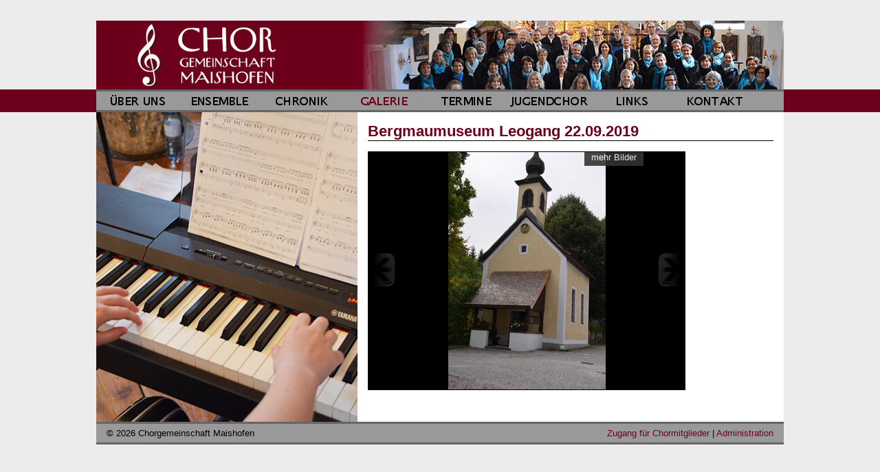

--- FILE ---
content_type: text/html; charset=utf-8
request_url: http://chormaishofen.at/index.php?id=114
body_size: 3913
content:
<?xml version="1.0" encoding="utf-8"?>
<!DOCTYPE html
     PUBLIC "-//W3C//DTD XHTML 1.0 Transitional//EN"
     "http://www.w3.org/TR/xhtml1/DTD/xhtml1-transitional.dtd">
<html xml:lang="en" lang="en" xmlns="http://www.w3.org/1999/xhtml">
<head>

<meta http-equiv="Content-Type" content="text/html; charset=utf-8" />
<!-- 
	This website is powered by TYPO3 - inspiring people to share!
	TYPO3 is a free open source Content Management Framework initially created by Kasper Skaarhoj and licensed under GNU/GPL.
	TYPO3 is copyright 1998-2013 of Kasper Skaarhoj. Extensions are copyright of their respective owners.
	Information and contribution at http://typo3.org/
-->


<link rel="shortcut icon" href="http://chormaishofen.at/fileadmin/design/favicon.ico" type="image/gif; charset=binary" />
<link rel="icon" href="http://chormaishofen.at/fileadmin/design/favicon.ico" type="image/gif; charset=binary" />
<title>Chorgemeinschaft Maishofen: Bergbaumuseum Leogang 22.09.2019</title>
<meta name="generator" content="TYPO3 4.7 CMS" />
<meta name="ROBOTS" content="index, follow" />
<meta name="AUTHOR" content="Florian Burmann" />
<meta name="DESCRIPTION" content="Chorgemeinschaft Maishofen" />
<meta name="KEYWORDS" content="Chor, Maishofen, Chorgemeinschaft, Pinzgau, Zell am See, Saalfelden, Eva Höck, Gesang, singen" />

<link rel="stylesheet" type="text/css" href="typo3temp/stylesheet_9a0943d393.css?1572944689" media="all" />
<link rel="stylesheet" type="text/css" href="fileadmin/design/style.css?1572813433" media="all" />
<link rel="stylesheet" type="text/css" href="typo3conf/ext/cl_jquery_fancybox/fancybox2/jquery.fancybox.css?1376648219" media="screen" />
<link rel="stylesheet" type="text/css" href="typo3conf/ext/rgsmoothgallery/res/css/externalThumbs.css?1360082988" media="all" />



<script src="typo3temp/javascript_ebd9c81938.js?1491754001" type="text/javascript"></script>


<link rel="stylesheet" type="text/css" href="fileadmin/design/print.css" media="print" />  <!--[if lt IE 6]><style type="text/css">@import url(fileadmin/design/ie_steylesheet.css);</style><![endif]--><!--[if lt IE 7]><style type="text/css">@import url(fileadmin/design/ie_steylesheet.css);</style><![endif]-->
<script src="typo3conf/ext/rgsmoothgallery/res/scripts/mootools.js" type="text/javascript"></script>
        <script src="typo3conf/ext/rgsmoothgallery/res/scripts/jd.gallery1010.js" type="text/javascript"></script>
        <script src="typo3conf/ext/rgsmoothgallery/res/scripts/slightbox107.js" type="text/javascript"></script>
        <link rel="stylesheet" href="typo3conf/ext/rgsmoothgallery/res/css/jd.gallery.css" type="text/css" media="screen" />
        <link rel="stylesheet" href="typo3conf/ext/rgsmoothgallery/res/css/slightbox.css" type="text/css" media="screen" />
      

<script type="text/javascript">
	/*<![CDATA[*/
<!--
if (version == "n3") {
img3_74fc_0_n=new Image(); img3_74fc_0_n.src = "typo3temp/menu/834c83638b.png"; 
img3_74fc_0_h=new Image(); img3_74fc_0_h.src = "typo3temp/menu/1fb55b3a22.png"; 
img61_74fc_1_n=new Image(); img61_74fc_1_n.src = "typo3temp/menu/e15abd5845.png"; 
img61_74fc_1_h=new Image(); img61_74fc_1_h.src = "typo3temp/menu/c763c321d4.png"; 
img4_74fc_2_n=new Image(); img4_74fc_2_n.src = "typo3temp/menu/b7c7d275dc.png"; 
img4_74fc_2_h=new Image(); img4_74fc_2_h.src = "typo3temp/menu/8fe71d7379.png"; 
img5_74fc_3_n=new Image(); img5_74fc_3_n.src = "typo3temp/menu/46dc99867a.png"; 
img5_74fc_3_h=new Image(); img5_74fc_3_h.src = "typo3temp/menu/46dc99867a.png"; 
img6_74fc_4_n=new Image(); img6_74fc_4_n.src = "typo3temp/menu/bb1b8cd1d4.png"; 
img6_74fc_4_h=new Image(); img6_74fc_4_h.src = "typo3temp/menu/b93bb85ca2.png"; 
img53_74fc_5_n=new Image(); img53_74fc_5_n.src = "typo3temp/menu/9a39dc950a.png"; 
img53_74fc_5_h=new Image(); img53_74fc_5_h.src = "typo3temp/menu/74b940d8b9.png"; 
img8_74fc_6_n=new Image(); img8_74fc_6_n.src = "typo3temp/menu/9c7541b97b.png"; 
img8_74fc_6_h=new Image(); img8_74fc_6_h.src = "typo3temp/menu/ad6aba7b32.png"; 
img9_74fc_7_n=new Image(); img9_74fc_7_n.src = "typo3temp/menu/c6e121cfa4.png"; 
img9_74fc_7_h=new Image(); img9_74fc_7_h.src = "typo3temp/menu/f7e8081178.png";
}
// -->
	/*]]>*/
</script>

<script type="text/javascript">
	/*<![CDATA[*/
<!--
// JS function for mouse-over
	function over(name,imgObj)	{	//
		if (version == "n3" && document[name]) {document[name].src = eval(name+"_h.src");}
		else if (document.getElementById && document.getElementById(name)) {document.getElementById(name).src = eval(name+"_h.src");}
		else if (imgObj)	{imgObj.src = eval(name+"_h.src");}
	}
		// JS function for mouse-out
	function out(name,imgObj)	{	//
		if (version == "n3" && document[name]) {document[name].src = eval(name+"_n.src");}
		else if (document.getElementById && document.getElementById(name)) {document.getElementById(name).src = eval(name+"_n.src");}
		else if (imgObj)	{imgObj.src = eval(name+"_n.src");}
	}

// -->
	/*]]>*/
</script>

<style type="text/css">
	/*<![CDATA[*/
<!--
#myGallery174 {width:460px;height:345px;} .rgsgnest174 { width:460px;height:345px; }
// -->
	/*]]>*/
</style>
</head>
<body id="home">

  <div id="navi_wrapper"></div>
<div id="wrapper">
  
    <div id="header">
      <a href="http://www.chormaishofen.at"><img src="fileadmin/design/header-v3.png" alt="Chorgemeinschaft Maishofen" /></a>
    </div>
    
  
    <div id="navigation">
      <a href="index.php?id=3" onfocus="blurLink(this);" onmouseover="over('img3_74fc_0');" onmouseout="out('img3_74fc_0');"  ><img src="typo3temp/menu/834c83638b.png" width="120" height="27" border="0" alt="Über uns" name="img3_74fc_0" /></a><a href="index.php?id=ensamble" onfocus="blurLink(this);" onmouseover="over('img61_74fc_1');" onmouseout="out('img61_74fc_1');"  ><img src="typo3temp/menu/e15abd5845.png" width="120" height="27" border="0" alt="Ensemble" name="img61_74fc_1" /></a><a href="index.php?id=4" onfocus="blurLink(this);" onmouseover="over('img4_74fc_2');" onmouseout="out('img4_74fc_2');"  ><img src="typo3temp/menu/b7c7d275dc.png" width="120" height="27" border="0" alt="Chronik" name="img4_74fc_2" /></a><a href="index.php?id=5" onfocus="blurLink(this);" onmouseover="over('img5_74fc_3');" onmouseout="out('img5_74fc_3');"  ><img src="typo3temp/menu/46dc99867a.png" width="120" height="27" border="0" alt="Galerie" name="img5_74fc_3" /></a><a href="index.php?id=6" onfocus="blurLink(this);" onmouseover="over('img6_74fc_4');" onmouseout="out('img6_74fc_4');"  ><img src="typo3temp/menu/bb1b8cd1d4.png" width="120" height="27" border="0" alt="Termine" name="img6_74fc_4" /></a><a href="index.php?id=53" onfocus="blurLink(this);" onmouseover="over('img53_74fc_5');" onmouseout="out('img53_74fc_5');"  ><img src="typo3temp/menu/9a39dc950a.png" width="120" height="27" border="0" alt="Jugendchor" name="img53_74fc_5" /></a><a href="index.php?id=8" onfocus="blurLink(this);" onmouseover="over('img8_74fc_6');" onmouseout="out('img8_74fc_6');"  ><img src="typo3temp/menu/9c7541b97b.png" width="120" height="27" border="0" alt="Links" name="img8_74fc_6" /></a><a href="index.php?id=9" onfocus="blurLink(this);" onmouseover="over('img9_74fc_7');" onmouseout="out('img9_74fc_7');"  ><img src="typo3temp/menu/c6e121cfa4.png" width="120" height="27" border="0" alt="Kontakt" name="img9_74fc_7" /></a>
  </div>
  
    
    <div id="main">
    
      <div id="left">
          <div id="teaser"><img src="fileadmin/teaserbilder/galerie-v3.jpg" width="380" height="450" border="0" alt="" /></div>
            <!--<div id="logo"><img src="fileadmin/design/logo_cm.gif" width="214" height="97" border="0" alt="" /></div>-->
        </div> <!-- end left -->
        
        <div id="right">
          <div id="content">
	<!--  CONTENT ELEMENT, uid:174/list [begin] -->
		<div id="c174" class="csc-default">
		<!--  Header: [begin] -->
			<div class="csc-header csc-header-n1"><h1 class="csc-firstHeader">Bergmaumuseum Leogang 22.09.2019</h1></div>
		<!--  Header: [end] -->
			
		<!--  Plugin inserted: [begin] -->
			<div class="tx-rgsmoothgallery-pi1 rgsgnest174">
    		<script type="text/javascript">
    			function startGallery174() {
    			  if(window.gallery174)
    			    {
    			    try
    			      {
    				    var myGallery174 = new gallery($('myGallery174'), {
    					    timed:true,delay: 8000,
    					      showArrows: true,
                  showCarousel: true,
                  textShowCarousel: 'mehr Bilder',
                  embedLinks:true,
                  
    					    lightbox:true
    				    });
    				    var mylightbox = new LightboxSmoothgallery();
    				    }catch(error){
    				    window.setTimeout("startGallery174();",2500);
    				    }
    				  }else{
    				  window.gallery174=true;
    				  if(this.ie)
    				    {
    				    window.setTimeout("startGallery174();",3000);
    				    }else{
    				    window.setTimeout("startGallery174();",100);
    				    }
    				  }
    			}
    			window.onDomReady(startGallery174);
    		</script><noscript>
    		<div class="rgsgcontent"><div class="myGallery-NoScript" id="myGallery-NoScript174"><div class="rgsg-btn" style="display:none">00</div><img src="typo3temp/pics/f91179d19c.jpg" class="full" /></div></div>
    		</noscript><div class="rgsgcontent"><div class="myGallery" id="myGallery174"><div class="rgsg-btn" style="display:none">00</div>
      <div class="imageElement"><a href="typo3temp/pics/2913b5b3d5.jpg" title="Bild vergrößern" class="open"></a>
        <img src="typo3temp/pics/1253be947d.jpg" class="full" />
        <img src="typo3temp/pics/b28e6f32ed.jpg" class="thumbnail" />
      </div>
      <div class="imageElement"><a href="typo3temp/pics/47b10e80cf.jpg" title="Bild vergrößern" class="open"></a>
        <img src="typo3temp/pics/a5e8dc2017.jpg" class="full" />
        <img src="typo3temp/pics/bb0028109a.jpg" class="thumbnail" />
      </div>
      <div class="imageElement"><a href="typo3temp/pics/398ae6961a.jpg" title="Bild vergrößern" class="open"></a>
        <img src="typo3temp/pics/f91179d19c.jpg" class="full" />
        <img src="typo3temp/pics/82da26c8e9.jpg" class="thumbnail" />
      </div>
      <div class="imageElement"><a href="typo3temp/pics/88fbd7570c.jpg" title="Bild vergrößern" class="open"></a>
        <img src="typo3temp/pics/778970f024.jpg" class="full" />
        <img src="typo3temp/pics/6987c9e26e.jpg" class="thumbnail" />
      </div>
      <div class="imageElement"><a href="typo3temp/pics/6b3fcc8088.jpg" title="Bild vergrößern" class="open"></a>
        <img src="typo3temp/pics/fe731446c8.jpg" class="full" />
        <img src="typo3temp/pics/3ce7f63576.jpg" class="thumbnail" />
      </div>
      <div class="imageElement"><a href="typo3temp/pics/310faa2f63.jpg" title="Bild vergrößern" class="open"></a>
        <img src="typo3temp/pics/d40f37329c.jpg" class="full" />
        <img src="typo3temp/pics/60d74d5c18.jpg" class="thumbnail" />
      </div>
      <div class="imageElement"><a href="typo3temp/pics/222cf16825.jpg" title="Bild vergrößern" class="open"></a>
        <img src="typo3temp/pics/c3897e87f8.jpg" class="full" />
        <img src="typo3temp/pics/d7915b98f2.jpg" class="thumbnail" />
      </div>
      <div class="imageElement"><a href="typo3temp/pics/e91b5bb3e3.jpg" title="Bild vergrößern" class="open"></a>
        <img src="typo3temp/pics/8b03b9ff53.jpg" class="full" />
        <img src="typo3temp/pics/a6ff423fb1.jpg" class="thumbnail" />
      </div>
      <div class="imageElement"><a href="typo3temp/pics/5ce993373b.jpg" title="Bild vergrößern" class="open"></a>
        <img src="typo3temp/pics/cd0759b2b4.jpg" class="full" />
        <img src="typo3temp/pics/cfd61bd80d.jpg" class="thumbnail" />
      </div>
      <div class="imageElement"><a href="typo3temp/pics/d45369cd5a.jpg" title="Bild vergrößern" class="open"></a>
        <img src="typo3temp/pics/7c508b878a.jpg" class="full" />
        <img src="typo3temp/pics/32009a41d0.jpg" class="thumbnail" />
      </div>
      <div class="imageElement"><a href="typo3temp/pics/89e5116ba7.jpg" title="Bild vergrößern" class="open"></a>
        <img src="typo3temp/pics/53aad081b7.jpg" class="full" />
        <img src="typo3temp/pics/afdcf93c6a.jpg" class="thumbnail" />
      </div>
      <div class="imageElement"><a href="typo3temp/pics/66e2cb786c.jpg" title="Bild vergrößern" class="open"></a>
        <img src="typo3temp/pics/81121cd59e.jpg" class="full" />
        <img src="typo3temp/pics/7a369107a3.jpg" class="thumbnail" />
      </div>
      <div class="imageElement"><a href="typo3temp/pics/bcc9ba79aa.jpg" title="Bild vergrößern" class="open"></a>
        <img src="typo3temp/pics/c6a6b9ad2c.jpg" class="full" />
        <img src="typo3temp/pics/71b1aa9d18.jpg" class="thumbnail" />
      </div>
      <div class="imageElement"><a href="typo3temp/pics/57320b7bd3.jpg" title="Bild vergrößern" class="open"></a>
        <img src="typo3temp/pics/27247127b8.jpg" class="full" />
        <img src="typo3temp/pics/23a3e8cc3f.jpg" class="thumbnail" />
      </div>
      <div class="imageElement"><a href="typo3temp/pics/bc9498745b.jpg" title="Bild vergrößern" class="open"></a>
        <img src="typo3temp/pics/cf08893d48.jpg" class="full" />
        <img src="typo3temp/pics/227561cb47.jpg" class="thumbnail" />
      </div>
      <div class="imageElement"><a href="typo3temp/pics/d0b8eeb3f4.jpg" title="Bild vergrößern" class="open"></a>
        <img src="typo3temp/pics/7389b72048.jpg" class="full" />
        <img src="typo3temp/pics/526d9fd722.jpg" class="thumbnail" />
      </div>
      <div class="imageElement"><a href="typo3temp/pics/02bfa0d639.jpg" title="Bild vergrößern" class="open"></a>
        <img src="typo3temp/pics/ee1453a51c.jpg" class="full" />
        <img src="typo3temp/pics/10a6bf394a.jpg" class="thumbnail" />
      </div>
      <div class="imageElement"><a href="typo3temp/pics/5333194b08.jpg" title="Bild vergrößern" class="open"></a>
        <img src="typo3temp/pics/efaeea303b.jpg" class="full" />
        <img src="typo3temp/pics/9c15aba61e.jpg" class="thumbnail" />
      </div>
      <div class="imageElement"><a href="typo3temp/pics/888910cb45.jpg" title="Bild vergrößern" class="open"></a>
        <img src="typo3temp/pics/b40f6061b4.jpg" class="full" />
        <img src="typo3temp/pics/e9a20639c7.jpg" class="thumbnail" />
      </div>
      <div class="imageElement"><a href="typo3temp/pics/e3f8cd95c9.jpg" title="Bild vergrößern" class="open"></a>
        <img src="typo3temp/pics/5be8c0b100.jpg" class="full" />
        <img src="typo3temp/pics/8f27389a6c.jpg" class="thumbnail" />
      </div>
      <div class="imageElement"><a href="typo3temp/pics/e514e9c849.jpg" title="Bild vergrößern" class="open"></a>
        <img src="typo3temp/pics/f84497fba8.jpg" class="full" />
        <img src="typo3temp/pics/17ee0752c7.jpg" class="thumbnail" />
      </div>
      <div class="imageElement"><a href="typo3temp/pics/6c1d43e1d2.jpg" title="Bild vergrößern" class="open"></a>
        <img src="typo3temp/pics/0a581c9ce5.jpg" class="full" />
        <img src="typo3temp/pics/55109a04fc.jpg" class="thumbnail" />
      </div>
      <div class="imageElement"><a href="typo3temp/pics/e20ad15345.jpg" title="Bild vergrößern" class="open"></a>
        <img src="typo3temp/pics/0e31870aa3.jpg" class="full" />
        <img src="typo3temp/pics/dc6b147821.jpg" class="thumbnail" />
      </div>
      <div class="imageElement"><a href="typo3temp/pics/ed332e8142.jpg" title="Bild vergrößern" class="open"></a>
        <img src="typo3temp/pics/c04be011f0.jpg" class="full" />
        <img src="typo3temp/pics/f0f80f9b24.jpg" class="thumbnail" />
      </div>
      <div class="imageElement"><a href="typo3temp/pics/1b3b3f548d.jpg" title="Bild vergrößern" class="open"></a>
        <img src="typo3temp/pics/7d02aa3a73.jpg" class="full" />
        <img src="typo3temp/pics/7b778064ca.jpg" class="thumbnail" />
      </div></div></div></div><div id="externalthumbs"></div>
		<!--  Plugin inserted: [end] -->
			</div>
	<!--  CONTENT ELEMENT, uid:174/list [end] -->
		</div>
        </div> <!-- end right -->
        
    </div><!-- end main -->
    
    <div id="footer"><div id="footer_right"><!--<a href="index.php?id=33">Newsletter</a> &#124; --><a href="index.php?id=16">Zugang f&uuml;r Chormitglieder</a> &#124; <a href="/typo3" target="_blank">Administration</a></div>&copy;&nbsp;2026&nbsp;Chorgemeinschaft Maishofen</div>

</div> <!-- end wrapper -->

<script type="text/javascript">
var gaJsHost = (("https:" == document.location.protocol) ? "https://ssl." : "http://www.");
document.write(unescape("%3Cscript src='" + gaJsHost + "google-analytics.com/ga.js' type='text/javascript'%3E%3C/script%3E"));
</script>
<script type="text/javascript">
try {
var pageTracker = _gat._getTracker("UA-11383105-1");
pageTracker._trackPageview();
} catch(err) {}</script>

<script src="typo3conf/ext/cl_jquery_fancybox/fancybox2/jquery.mousewheel-3.0.6.pack.js?1376648219" type="text/javascript"></script>
<script src="typo3conf/ext/cl_jquery_fancybox/fancybox2/jquery.fancybox.js?1376648219" type="text/javascript"></script>
<script src="typo3temp/javascript_bac279cc4a.js?1491754001" type="text/javascript"></script>


</body>
</html>

--- FILE ---
content_type: text/css
request_url: http://chormaishofen.at/fileadmin/design/style.css?1572813433
body_size: 1252
content:
@charset "UTF-8";
/* CSS Document */

* { padding: 0; margin: 0; }

body{
  background-color: #ececec;
  font-family: "Trebuchet MS", Verdana, "Myriad Pro", sans-serif;
  font-size: 13px;
  }

#wrapper {
  width: 1000px;
  margin: 0 auto;
  }

#header{
  margin-top: 30px;
  height: 100px;
  background-color: #6C011C;
  }
  
  #header #headerline {
  position: relative;
  top: 15px;
  left: 15px;
  font-size: 18px;
  color: white
  }
  
  #header #headerline span {
  font-size: 15px;
  color: white;
  }

#navi_wrapper {
  background-color: #6C011C;
  position: absolute;
  top: 130px;
  width: 100%;
  height: 33px;
  z-index: -1;
}

#navigation{
  width: 1000px;
  background-color: #999;
  border: 3px solid #666;
  border-left: none;
  border-right: none;
  /*padding: 6px 15px;*/
  }
  
  #navigation a {
  text-decoration: none;
  color: #6C011C;
  }
  
  #navigation a:hover {
  color: black;
  }
  
  #navigation ul{
  list-style-type: none;
  text-decoration: none;
  }
  
  #navigation .menulist li {
  display: inline;
  padding: 0 20px;
  border-right: 1px solid black;
  }
  
  #navigation .menulist .active a {
  color: black;
  border-bottom: 3px solid #6C011C;
  }

#main {
  height: 450px;
  position: relative;
  background-color: white;
  }

  #left {
    float: left;
    width: 380px;
    height: 450px;
    background-color:#6C011C; /*#80011F;*/
    }
    
    #teaser{
      
      }
    
    #logo{
      width: inherit;
      text-align: center;
      padding-top: 5px;
      }
    
  #right{
    float: right;
    width: 620px;
    height: 450px;
    overflow: auto;
    }
  
    #content{
      padding: 15px;
      background-color: white;
      }
    
#footer{
  width: 970px;
  background-color: #999;
  border: 3px solid #666;
  border-left: none;
  border-right: none;
  padding: 6px 15px;
  }
  
  #footer_right {  float: right;  }
  #footer_right a { text-decoration: none; color: #6C011C; }

/* TYPO3 FORMATIERUNGEN: */

h1 {
color: #6C011C;
font-size: 22px;
border-bottom: 1px solid black;
margin-bottom: 15px;
}

h2 {
color: black;
font-size: 20px;
border-bottom: 1px solid #6C011C;
margin-bottom: 15px;
}

p {margin-bottom: 1em; }

a:link,
a:visited {
color: blue;
}

a:hover,
a:focus {
text-decoration: underline;
color: red;
}

.align-center {text-align: center; }
.align-right {text-align: right; }
.align-left {text-align: left; }
.indent {padding-left: 3em; }

fieldset { 
padding: 15px;
padding-top: 5px;
}

form { 
position: relative;
}

form label { margin-right: 1em; }

#content ul,ol { list-style-position : outside; padding-left: 30px; }
#content ul ul, ol ol { padding-left: 7em; }

#wrapper .tx-veguestbook-pi1 .tx-guestbook-field {
padding: 5px;
}

#content .tx-guestbook-header {
border: 1px solid black;
margin-bottom: 0;
}

#content .tx-guestbook-left p { margin-bottom: 0; }

#wrapper #content .tx-veguestbook-pi1 .tx-guestbook-left {
border: 1px solid black;
float: none;
padding-top: 3px;
padding-bottom: 3px;
border-bottom: none;
border-top: none;
height: auto;
min-height: 3em;
padding-bottom: 0;
}



#content .tx-guestbook-right {
border: 1px solid black;
float: none;
}

#content .tx-guestbook-right,
#content .tx-veguestbook-pi1 .tx-guestbook-left,
#content .tx-guestbook-header {
width: 560px;
padding: 10px;
}

#termine td,
#chronik td,
#ueberuns td {
border: 1px solid black;
padding: 3px 8px;
}

#termine table,
#chronik table {width: 100%;}

#ueberuns table,
#jugend table {margin: 0 auto;}

#ueberuns td,
#jugend td {margin:10px; background-color: #CCC;}

#termine tr th,
#chronik tr th,
#ueberuns tr th,
#jugend tr td {
background-color: #999;
border: 1px solid black;
padding: 3px 8px;
}

#termine table p,
#chronik table p,
#ueberuns table p,
#jugend table p { margin-bottom: 0; }

#login .csc-loginform p {margin-bottom: 0; }

#login .csc-form-label-req { margin-right: 15px; }

.csc-frame-frame1 {
font-size: 18px;
text-align: center;
}

.tx-tdnewsletter-pi1 table td { padding: 5px; }
  

--- FILE ---
content_type: text/css
request_url: http://chormaishofen.at/typo3conf/ext/rgsmoothgallery/res/css/externalThumbs.css?1360082988
body_size: 295
content:
/* div with the gallery inside */
#ext-thumbnails{
  height:590px;
  text-align:center;
  margin:0 20px;
  border:1px solid #333;
  width:510px;
  padding:5px;
  background-color:#eee;
}

/* div around the imgs */
.carouselWrapper {

}

/* single thumbnail */
.thumbnail{
  float:left;
  padding:4px;
  border:1px solid #ccc;
  background:#fff;
  margin:5px;
}

/* label = title of an image */
.label {
  font-weight:bold;
}

/* number of the image */
.number {
  font-weight:normal;
  font-style:italic;
}


--- FILE ---
content_type: text/css
request_url: http://chormaishofen.at/typo3conf/ext/rgsmoothgallery/res/css/slightbox.css
body_size: 701
content:
/* SLIGHTBOX */
/* variation on SLIMBOX */

#rglbOverlay {
	position: absolute;
	left: 0;
	width: 100%;
	background-color: #000;
	cursor: pointer;
	z-index: 15;
}

#rglbCenter, #rglbBottom {
	position: absolute;
	left: 50%;
	overflow: hidden;
	background-color: #000;
	z-index: 20;
	border: 1px solid #666;
}

#rglbCenter {
	padding: 10px;
}

.rglbLoading {
	background: #fff url('img/loading-bar-black.gif') no-repeat center;
	border: 1px solid #666;
}

#rglbImage {
	z-index: 25;
}

#rglbPrevLink, #rglbNextLink {
	display: block;
	position: absolute;
	top: 0;
	width: 50%;
	outline: none;
	z-index: 26;
}

#rglbPrevLink {
	left: 0;
}

#rglbPrevLink:hover {
	background: transparent url('img/fleche1.png') no-repeat 0% 50%;
}

* html #rglbPrevLink:hover { background: transparent url('img/fleche1.gif') no-repeat 0% 50%; }

#rglbNextLink {
	right: 0;
}

#rglbNextLink:hover {
	background: transparent url('img/fleche2.png') no-repeat 100% 50%;
}

* html #rglbNextLink:hover { background: transparent url('img/fleche2.gif') no-repeat 100% 50%; }

#rglbBottom {
	font-family: Verdana, Helvetica, sans-serif;
	font-size: 10px;
	color: #666;
	line-height: 1.4em;
	text-align: left;
	padding-left: 10px;
	padding-right: 10px;
	border-top-style: none;
}

#rglbCloseLink {
	display: block;
	float: right;
	width: 80px;
	height: 30px;
	background: transparent url('img/close9yj.gif') no-repeat center;
	margin-bottom: 10px;
}

#rglbNumber {
	display: block;
	float: left;
}

#rglbNumber.gallery {
	display: block;
	float: left;
	padding: 10px;
}

#rglbCaption {
	margin-left: 10px;
	display: block;
	float: left;
}

#rglbDescription {
	float: left;
	padding-right: 10px;
}

#rglbDescription #rglbTitle {
	float: left;
	clear: both;
	font-weight: bold;
}

#rglbDescription #rglbCaption {
	margin-left: 0;
}

#rglbPrintLink {
	display: block;
	float: right;
	width: 22px;
	height: 22px;
	background: transparent url(img/printer.png) no-repeat center;
	margin:0 5px 0 0; 
  padding:1px;
}

#rglbSaveLink {
	display: block;
	float: right;
	width: 22px;
	height: 22px;
	background: transparent url(img/disk.png) no-repeat center;
	margin:0 5px 0 0; 
  padding:1px;
}


--- FILE ---
content_type: text/css
request_url: http://chormaishofen.at/fileadmin/design/print.css
body_size: 923
content:
@charset "UTF-8";
/* CSS Document */

* { padding: 0; margin: 0; }

body{
	background-color: white;
	font-family: "Trebuchet MS", Verdana, "Myriad Pro", sans-serif;
	font-size: 13px;
	}

#header{
	margin-top: 30px;
	height: 50px;
	background-color: white;
	}
	
	#header img { display: none; }
	
	#header #headerline {
	position: relative;
	top: 15px;
	left: 15px;
	font-size: 18px;
	color: white
	}
	
	#header #headerline span {
	display: none;
	}

#navigation{
	display: none;
	}
	
	



	#left {
		display: none;
		}
	#right {
	width: 100%;
	}
	
	
		#content{
			padding: none;
			background-color: white;
			}
		
#footer{
	display: none;
	}
	

/* TYPO3 FORMATIERUNGEN: */

h1 {
color: black;
font-size: 22px;
border-bottom: 1px solid black;
margin-bottom: 15px;
}

h2 {
color: black;
font-size: 20px;
border-bottom: 1px solid black;
margin-bottom: 15px;
}

p {margin-bottom: 1em; }

a:link,
a:visited {
color: blue;
}

a:hover,
a:focus {
text-decoration: underline;
color: red;
}

.align-center {text-align: center; }
.align-right {text-align: right; }
.align-left {text-align: left; }
.indent {padding-left: 3em; }

fieldset { 
padding: 15px;
padding-top: 5px;
}

form { 
position: relative;
}

form label { margin-right: 1em; }

#content ul,ol { list-style-position : outside; padding-left: 30px; }
#content ul ul, ol ol { padding-left: 7em; }

#wrapper .tx-veguestbook-pi1 .tx-guestbook-field {
padding: 5px;
}

#content .tx-guestbook-header {
border: 1px solid black;
margin-bottom: 0;
}

#content .tx-guestbook-left p { margin-bottom: 0; }

#wrapper #content .tx-veguestbook-pi1 .tx-guestbook-left {
border: 1px solid black;
float: none;
padding-top: 3px;
padding-bottom: 3px;
border-bottom: none;
border-top: none;
height: auto;
min-height: 3em;
padding-bottom: 0;
}



#content .tx-guestbook-right {
border: 1px solid black;
float: none;
}

#content .tx-guestbook-right,
#content .tx-veguestbook-pi1 .tx-guestbook-left,
#content .tx-guestbook-header {
width: 560px;
padding: 10px;
}

#termine td,
#chronik td,
#ueberuns td {
border: 1px solid black;
padding: 3px 8px;
}

#termine table,
#chronik table {width: 100%;}
#ueberuns table {margin: 0 auto;}
#ueberuns td {margin:10px; background-color: #CCC;}

#termine tr th,
#chronik tr th,
#ueberuns tr th {
background-color: #999;
border: 1px solid black;
padding: 3px 8px;
}

#termine table p,
#chronik table p,
#ueberuns table p { margin-bottom: 0; }

#login .csc-loginform p {margin-bottom: 0; }

#login .csc-form-label-req { margin-right: 15px; }

.csc-frame-frame1 {
font-size: 18px;
text-align: center;
}
	

--- FILE ---
content_type: application/javascript
request_url: http://chormaishofen.at/typo3temp/javascript_bac279cc4a.js?1491754001
body_size: 537
content:
jQuery(document).ready(function() { jQuery('a[class*=lightbox]').fancybox({		'padding' : 15,
		'margin' : 20,
		'width' : 800,
		'height' : 600,
		'minWidth' : 100,
		'minHeight' : 100,
		'maxWidth' : 9999,
		'maxHeight' : 9999,
		'autoSize' : true,
		'fitToView' : true,
		'aspectRatio' : false,
		'topRatio' : 0.5,
		'fixed' : false,
		'scrolling' : 'auto',
		'wrapCSS' : '',
		'arrows' : true,
		'closeBtn' : true,
		'closeClick' : false,
		'nextClick' : false,
		'mouseWheel' : true,
		'loop' : true,
		'modal' : false,
		'autoPlay' : false,
		'playSpeed' : 3000,
		'index' : 0,
		'type' : null,
		'href' : null,
		'content' : null,
		'openEffect' : 'fade',
		'closeEffect' : 'fade',
		'nextEffect' : 'fade',
		'prevEffect' : 'fade',
		'openSpeed' : 300,
		'closeSpeed' : 300,
		'nextSpeed' : 300,
		'prevSpeed' : 300,
		'openEasing' : 'swing',
		'closeEasing' : 'swing',
		'nextEasing' : 'swing',
		'prevEasing' : 'swing',
		'openOpacity' : true,
		'closeOpacity' : true,
		'openMethod' : 'zoomIn',
		'closeMethod' : 'zoomOut',
		'nextMethod' : 'changeIn',
		'prevMethod' : 'changeOut',
		'groupAttr' : 'data-fancybox-group',
		'beforeShow' : function(opts) {
			this.title = (jQuery(this.group[this.index]).attr('title') != undefined ? jQuery(this.group[this.index]).attr('title') : jQuery(this.group[this.index]).find('img').attr('title'));
		}});  });